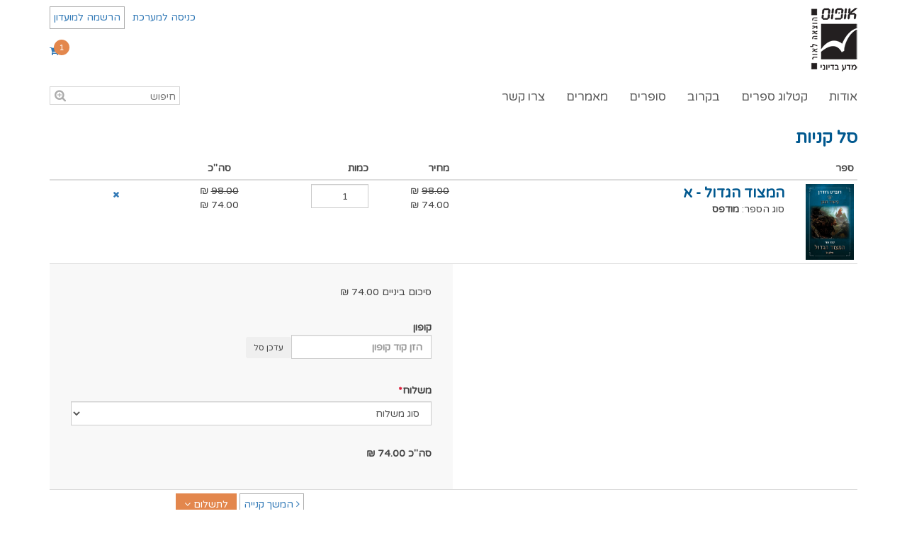

--- FILE ---
content_type: text/html; charset=UTF-8
request_url: https://opus.co.il/?id=buy&catnum=348-7184&type=1
body_size: 11395
content:

	
<!DOCTYPE html>
<html lang="en">
<head>
<meta charset="utf-8">
<meta http-equiv="X-UA-Compatible" content="IE=edge">
<meta name="viewport" content="width=device-width, initial-scale=1">
<title>אופוס הוצאה לאור</title>
<link href="/yawiki.css" rel="stylesheet">
<link href="/css/font-awesome.min.css" rel="stylesheet">
<link href="/css/bootstrap.css" rel="stylesheet">
<link href="/css/bootstrap-rtl.css" rel="stylesheet">
<link href="/css/opus.css" rel="stylesheet" type="text/css">

<link rel="stylesheet" href="owlcarousel/owl.carousel.min.css">
<link rel="stylesheet" href="owlcarousel/owl.theme.default.min.css">

<!-- HTML5 shim and Respond.js for IE8 support of HTML5 elements and media queries -->
<!-- WARNING: Respond.js doesn't work if you view the page via file:// -->
<!--[if lt IE 9]>
      <script src="https://oss.maxcdn.com/html5shiv/3.7.2/html5shiv.min.js"></script>
      <script src="https://oss.maxcdn.com/respond/1.4.2/respond.min.js"></script>
 <![endif]-->
<script src="/js/jquery-1.11.3.min.js"></script>
<script src="/js/bootstrap.js"></script>
<script src="/js/opus.js"></script>

<script src="owlcarousel/owl.carousel.min.js"></script>
<link rel="icon" href="https://opus.co.il/favicon.jpg" />

<title>אופוס הוצאה לאור</title>
<meta property="og:site_name" content="אופוס הוצאה לאור" />
 
</head>
<body>  
<header>
	<div class="container">
    	<div class="row">
            <div class="col-md-6 col-xs-6 brand" style="z-index:3000">
            	<a href="/?id=main"><img src="images/opuslogo.png" alt="" class="img-responsive" /></a>
            </div>
            <div id="header-left-side" class="col-md-4 col-md-offset-2">
            	<div id="upper-menu">
                    <div id="hello-dude1">
                    	<a data-toggle="modal" href="#loginModal">כניסה למערכת</a>
<a class="btn btn-bordered" data-toggle="modal" href="#signupModal">הרשמה למועדון</a>

                   </div>
                   <div>
                        <a href="/?id=buy">
                            <div class="cartcount" style="display: none;">
                                <span id="cartcount">&nbsp;</span>
                            </div>
                            <i class="fa fa-shopping-cart" style=\"font-size:150%" aria-hidden="true"></i>
                        </a>
                    </div>
                </div>
            </div>
        </div>
        <nav class="row">
          <div class="col-md-12">
            <nav class="navbar navbar-default">
                <div class="container-fluid-nav">
                  <div class="navbar-header">
                    <button type="button" class="navbar-toggle collapsed" data-toggle="collapse" data-target="#navbar" aria-expanded="false" aria-controls="navbar">
                      <span class="sr-only">תפריט ראשי</span>
                      <i class="fa fa-bars"></i> תפריט ראשי
                    </button>
                  </div>
                  <div id="navbar" class="navbar-collapse collapse">
<ul class="nav navbar-nav list-unstyled">
<li><a href="/?id=about">אודות</a></li>
<li class="dropdown">
<a data-toggle="dropdown">קטלוג ספרים</a>
<ul class="dropdown-menu">
<li><a href="/?id=showbooks&category=50">ספרים דיגיטלים</a></li>
<li><a href="/?id=showbooks&category=48">מוזלים</a></li>
<li><a href="/?id=showbooks&category=46">מארזים</a></li>
<li><a href="/?id=showbooks&category=24">פנטזיה</a></li>
<li><a href="/?id=showbooks&category=25">מדע בדיוני</a></li>
<li><a href="/?id=showbooks&category=31">עיון</a></li>
<li><a href="/?id=showbooks&category=29">ניהול וכלכלה</a></li>
<li><a href="/?id=showbooks&category=26">סיפורת</a></li>
<li><a href="/?id=showbooks&category=27">נוער</a></li>
<li><a href="/?id=showbooks&category=23">עידן חדש</a></li>
<li><a href="/?id=showbooks&category=35">גנזך אורות הסער</a></li>
<li><a href="/?id=showbooks&category=38">מלחמת הנפילים</a></li>
<li><a href="/?id=showbooks&category=33">הערפילאים</a></li>
<li><a href="/?id=showbooks&category=36">החוק הראשון</a></li>
<li><a href="/?id=showbooks&category=44">כישור הזמן</a></li>
<li><a href="/?id=showbooks&category=41">מחזור שער המוות</a></li>
<li><a href="/?id=showbooks&category=37">שיר של אש ושל קרח</a></li>
<li><a href="/?id=showbooks&category=40">רומח הדרקון</a></li>
<li><a href="/?id=showbooks&category=43">ממלכות נשכחות</a></li>

</ul>
</li>
<li><a href="/?id=comingsoon">בקרוב</a></li>
<li><a href="/?id=authors">סופרים</a></li>
<li><a href="/?id=articles">מאמרים</a></li>
<li><a href="/?id=contactus">צרו קשר</a></li>
</ul>
                  
                    <ul class="nav navbar-nav navbar-right">
                      <li>
                      	<div id="search-wrapper">
<form method="get">
<input type="hidden" name="id" value="showbooks" />
<input type="text" id="q" name="search" value="" placeholder="חיפוש">
<button type="submit" id="submit-search" class="fa fa-search-plus"></button>
</form>

                      		 
                            <!-- <form name="search-form" method="post">
                                <input type="text" id="q" name="q" placeholder="חיפוש">
                                <button id="submit-search" class="fa fa-search-plus"></button>
                            </form> -->
                        </div>
                      </li>
                    </ul>
                  </div><!--/.nav-collapse -->
                </div><!--/.container-fluid -->
              </nav>
          </div>
        </nav>
    </div>
</header>




<section id="shipping-cart" class="rtl margin-top-30"><div class="container"><script type="text/javascript">
$(document).ready(function() {
 
    var owl = $("#owl");

    owl.owlCarousel({

        nav: true,
        rtl:true,
        dots: false,
        navText: ["<h1><i class='fa fa-arrow-circle-right' aria-hidden='true'></i></h1>",
        "<h1><i class='fa fa-arrow-circle-left' aria-hidden='true'></i></h1>"],
        margin:10,
        responsive:{
            0:{
                items:2
            },
            600:{
                items:4
            },
            1000:{
                items:6
            }
        }
    
    });

});
</script>

    <h2>סל קניות</h2>
    
    
    <form action="https://www.opus.co.il/?id=buy&action=pay&basket=%7B%22348-7184%22%3A1%7D" method="post" id="basketform" enc-type="multipart/form-data" method="post">
        <table id="cart" class="table table-hover table-condensed">
            <thead>
                <tr>
                    <th style="width:50%">ספר</th>
                    <th style="width:10%">מחיר</th>
                    <th style="width:8%">כמות</th>
                    <th style="width:22%" class="text-center">סה&quot;כ</th>
                    <th style="width:10%">&nbsp;</th>
                </tr>
            </thead>
            <tbody>
            	<tr>
		<td data-th="ספר">
			<div class="row">
				<div class="col-2 col-sm-12 col-xs-12 col-md-2 col-lg-2 col-xl-2">
					<img src="pics/05_hamatsod_hagadol_A.jpg" alt="המצוד הגדול - א" class="img-fluid" style="max-width: 100%;" onerror="$(this).hide();">
				</div>
				<div class="col-10 col-sm-12 col-xs-12 col-md-10 col-lg-10 col-xl-10 p-2">
					<a href="/?id=showbook&catnum=348-7184"><h4>המצוד הגדול - א</h4></a>
					<p>סוג הספר: <strong>מודפס</strong></p>
				</div>
			</div>
		</td>
		<td data-th="מחיר" id="p_348-7184_1">
			<!--<input type="hidden" id="p_348-7184_1" name="p_348-7184" value="74.00"/>--><del>98.00</del> ₪</br><span>74.00</span> ₪
		</td>
		<td data-th="כמות">
			<input type="number" class="form-control text-center qty"  name="q_348-7184_1" id="q_348-7184_1" value="1" min="1" max="100" step="1" pattern="\d*" data-weight="420.30" />
		</td>
		<td data-th="סה&quot;כ" class="single-sub-total text-center">
			<span id="t_348-7184_1"><del>98.00</del> ₪</br><span class="t_book">74.00</span> ₪</span>
		</td>
		<td class="actions" data-th="">
			<a href="/?id=buy&action=delbook&catnum=348-7184&type=1" class="btn btn-sm">
			<i class="fa fa-times" aria-hidden="true"></i>
			</a>
		</td>
	</tr>
            </tbody>
            	<tfoot>
		<tr>
			<td colspan="1" class="d-none d-sm-table-cell">&nbsp;</td>
			<td colspan="4" class="strip-background" style="margin: 10px;
            padding: 10px;">
				<div id="cart-subtotal" style="margin: 10px;
                padding: 10px;">סיכום ביניים <span id="tprice">74.00</span> ₪</div>
                <div id="cart-coupon" style="margin: 10px;
                padding: 10px;">
                    <label for="coupon">קופון 
                        <input type="text" class="form-control form-control-inline" id="coupon" name="coupon" placeholder="הזן קוד קופון" aria-label="הזן קוד קופון" value="" style="background:#ffffff" >
                    </label><button class="btn btn-light btn-sm">עדכן סל</button>
                    </br><span style="color:red"></span>
                </div>
			<!--	<div id="cart-country-select" style="margin: 10px;
				padding: 10px;">
					<label for="signup_address_inline" class="input-label required-field">מדינה</label>
					
				</div> -->
				<div id="cart-shipping-select" style="margin: 10px;
				padding: 10px;">
					<label for="signup_address_inline" class="input-label required-field">משלוח</label>
					<select class="form-control bg-light" name="shipping" id="shipping"><option value="0">משלוח</option>	</select>
				</div>
				<div id="cart-total" style="margin: 10px;
				padding: 10px;">
					<p><strong>סה"כ <span id="tprice1">74.00</span> ₪</strong></p>
					
				</div>
			</td>
		</tr>
		<tr>
			<td colspan="3" class="d-none d-sm-table-cell"></td>
			<td colspan="2" class="btn-wrapper">
				<a href="javascript:window.history.back()" class="btn btn-outline-success btn-bordered"><i class="fa fa-angle-right"></i> המשך קנייה</a>
				<a href="#checkout" name="goto-checkout" class="btn btn-primary">לתשלום <i class="fa fa-angle-down"></i></a>
			</td>
		</tr>
	</tfoot>
		</table>
                <h3 style="text-align:right">ספרים מומלצים נוספים: </h3>
            <div id="owl" class="owl-carousel owl-theme">
                	<div class="item" style="margin-left:15px !important; margin-right:15px !important; line-height: 22px !important;
    margin-bottom: 60px !important;" >
		<div class="book-image-grid">
			<a href="/?id=showbook&catnum=7175">
				<img src="pics/imgthumbs/tzelalim front cover.jpg"  alt="צללים של הנשמה" style="max-height:237px !impoartant; width:100%;height:99%;" class="img-book" />
			</a>
			<a href="/?id=showbook&catnum=7175" class="sale-badge sale-badge-color-orange"><span>מבצע</span></a>
		</div>
		
		<div class="book-info" style="text-align: center;">
			<h4 class="book-name">
				<a href="/?id=showbook&catnum=7175">צללים של הנשמה</a>
			</h4>
			<div class="book-author"><a href="/?id=showcontrib&contribnum=57">ברנדון סנדרסון</a>
</div>
			<div class="row">
					<div class="col-md-6">
		<span>מודפס:</span>
		<span class="price-old" style="text-align: center;">98.00</span><span class="price-new" style="text-align: center;">74.00</span>
	</div>	<div class="col-md-6">
		<span>דיגיטלי:</span>
		<span class="price-old" style="text-align: center;">49.00</span><span class="price-new" style="text-align: center;">29.00</span>
	</div>
			</div>
			<a href="/?id=showbook&catnum=7175" class="btn btn-primary btn-buy">לרכישה</a>
		</div>
	</div>	<div class="item" style="margin-left:15px !important; margin-right:15px !important; line-height: 22px !important;
    margin-bottom: 60px !important;" >
		<div class="book-image-grid">
			<a href="/?id=showbook&catnum=7176">
				<img src="pics/imgthumbs/tzimidy haevel.jpg"  alt="צמידי האבל" style="max-height:237px !impoartant; width:100%;height:99%;" class="img-book" />
			</a>
			<a href="/?id=showbook&catnum=7176" class="sale-badge sale-badge-color-orange"><span>מבצע</span></a>
		</div>
		
		<div class="book-info" style="text-align: center;">
			<h4 class="book-name">
				<a href="/?id=showbook&catnum=7176">צמידי האבל</a>
			</h4>
			<div class="book-author"><a href="/?id=showcontrib&contribnum=57">ברנדון סנדרסון</a>
</div>
			<div class="row">
					<div class="col-md-6">
		<span>מודפס:</span>
		<span class="price-old" style="text-align: center;">98.00</span><span class="price-new" style="text-align: center;">74.00</span>
	</div>	<div class="col-md-6">
		<span>דיגיטלי:</span>
		<span class="price-old" style="text-align: center;">49.00</span><span class="price-new" style="text-align: center;">29.00</span>
	</div>
			</div>
			<a href="/?id=showbook&catnum=7176" class="btn btn-primary btn-buy">לרכישה</a>
		</div>
	</div>	<div class="item" style="margin-left:15px !important; margin-right:15px !important; line-height: 22px !important;
    margin-bottom: 60px !important;" >
		<div class="book-image-grid">
			<a href="/?id=showbook&catnum=8000">
				<img src="pics/imgthumbs/8000.jpg"  alt="לדעת פילוסופיה" style="max-height:237px !impoartant; width:100%;height:99%;" class="img-book" />
			</a>
			<a href="/?id=showbook&catnum=8000" class="sale-badge sale-badge-color-orange"><span>72% הנחה</span></a>
		</div>
		
		<div class="book-info" style="text-align: center;">
			<h4 class="book-name">
				<a href="/?id=showbook&catnum=8000">לדעת פילוסופיה</a>
			</h4>
			<div class="book-author"><a href="/?id=showcontrib&contribnum=91">ג&#039;אי סטיבנסון</a>
</div>
			<div class="row">
					<div class="col-md-12">
		<span>מודפס:</span>
		<span class="price-old" style="text-align: center;">89.00</span><span class="price-new" style="text-align: center;">25.00</span>
	</div>
			</div>
			<a href="/?id=showbook&catnum=8000" class="btn btn-primary btn-buy">לרכישה</a>
		</div>
	</div>	<div class="item" style="margin-left:15px !important; margin-right:15px !important; line-height: 22px !important;
    margin-bottom: 60px !important;" >
		<div class="book-image-grid">
			<a href="/?id=showbook&catnum=8001">
				<img src="pics/imgthumbs/8001.jpg"  alt="קו בחול" style="max-height:237px !impoartant; width:100%;height:99%;" class="img-book" />
			</a>
			<a href="/?id=showbook&catnum=8001" class="sale-badge sale-badge-color-orange"><span>מבצע</span></a>
		</div>
		
		<div class="book-info" style="text-align: center;">
			<h4 class="book-name">
				<a href="/?id=showbook&catnum=8001">קו בחול</a>
			</h4>
			<div class="book-author"><a href="/?id=showcontrib&contribnum=137">ג&#039;יימס באר</a>
</div>
			<div class="row">
					<div class="col-md-6">
		<span>מודפס:</span>
		<span class="price-old" style="text-align: center;">98.00</span><span class="price-new" style="text-align: center;">74.00</span>
	</div>	<div class="col-md-6">
		<span>דיגיטלי:</span>
		<span class="price-old" style="text-align: center;">49.00</span><span class="price-new" style="text-align: center;">29.00</span>
	</div>
			</div>
			<a href="/?id=showbook&catnum=8001" class="btn btn-primary btn-buy">לרכישה</a>
		</div>
	</div>	<div class="item" style="margin-left:15px !important; margin-right:15px !important; line-height: 22px !important;
    margin-bottom: 60px !important;" >
		<div class="book-image-grid">
			<a href="/?id=showbook&catnum=8002">
				<img src="pics/imgthumbs/8002.jpg"  alt="מלאכים בשמיים" style="max-height:237px !impoartant; width:100%;height:99%;" class="img-book" />
			</a>
			<a href="/?id=showbook&catnum=8002" class="sale-badge sale-badge-color-orange"><span>מבצע</span></a>
		</div>
		
		<div class="book-info" style="text-align: center;">
			<h4 class="book-name">
				<a href="/?id=showbook&catnum=8002">מלאכים בשמיים</a>
			</h4>
			<div class="book-author"><a href="/?id=showcontrib&contribnum=146">רוברט גנדט</a>
</div>
			<div class="row">
					<div class="col-md-6">
		<span>מודפס:</span>
		<span class="price-old" style="text-align: center;">98.00</span><span class="price-new" style="text-align: center;">74.00</span>
	</div>	<div class="col-md-6">
		<span>דיגיטלי:</span>
		<span class="price-old" style="text-align: center;">49.00</span><span class="price-new" style="text-align: center;">29.00</span>
	</div>
			</div>
			<a href="/?id=showbook&catnum=8002" class="btn btn-primary btn-buy">לרכישה</a>
		</div>
	</div>	<div class="item" style="margin-left:15px !important; margin-right:15px !important; line-height: 22px !important;
    margin-bottom: 60px !important;" >
		<div class="book-image-grid">
			<a href="/?id=showbook&catnum=8002,8001,2071">
				<img src="pics/imgthumbs/history.jpg"  alt="סדרת היסטוריה" style="max-height:237px !impoartant; width:100%;height:99%;" class="img-book" />
			</a>
			<a href="/?id=showbook&catnum=8002,8001,2071" class="sale-badge sale-badge-color-orange"><span>25% הנחה</span></a>
		</div>
		
		<div class="book-info" style="text-align: center;">
			<h4 class="book-name">
				<a href="/?id=showbook&catnum=8002,8001,2071">סדרת היסטוריה</a>
			</h4>
			<div class="book-author"><a href="/?id=showcontrib&contribnum=137">ג&#039;יימס באר</a>
,
&nbsp;<a href="/?id=showcontrib&contribnum=146">רוברט גנדט</a>
,
&nbsp;<a href="/?id=showcontrib&contribnum=160">רוג&#039;ר קראולי</a>
</div>
			<div class="row">
					<div class="col-md-12">
		<span>מודפס:</span>
		<span class="price-old" style="text-align: center;">255.00</span><span class="price-new" style="text-align: center;">191.00</span>
	</div>
			</div>
			<a href="/?id=showbook&catnum=8002,8001,2071" class="btn btn-primary btn-buy">לרכישה</a>
		</div>
	</div>	<div class="item" style="margin-left:15px !important; margin-right:15px !important; line-height: 22px !important;
    margin-bottom: 60px !important;" >
		<div class="book-image-grid">
			<a href="/?id=showbook&catnum=8004">
				<img src="pics/imgthumbs/Alzheimer _front.jpg"  alt="סוף לאלצהיימר" style="max-height:237px !impoartant; width:100%;height:99%;" class="img-book" />
			</a>
			<a href="/?id=showbook&catnum=8004" class="sale-badge sale-badge-color-orange"><span>מבצע</span></a>
		</div>
		
		<div class="book-info" style="text-align: center;">
			<h4 class="book-name">
				<a href="/?id=showbook&catnum=8004">סוף לאלצהיימר</a>
			</h4>
			<div class="book-author"><a href="/?id=showcontrib&contribnum=205">ד&quot;ר דייל ברדסן</a>
</div>
			<div class="row">
					<div class="col-md-6">
		<span>מודפס:</span>
		<span class="price-old" style="text-align: center;">89.00</span><span class="price-new" style="text-align: center;">67.00</span>
	</div>	<div class="col-md-6">
		<span>דיגיטלי:</span>
		<span class="price-old" style="text-align: center;">49.00</span><span class="price-new" style="text-align: center;">29.00</span>
	</div>
			</div>
			<a href="/?id=showbook&catnum=8004" class="btn btn-primary btn-buy">לרכישה</a>
		</div>
	</div>	<div class="item" style="margin-left:15px !important; margin-right:15px !important; line-height: 22px !important;
    margin-bottom: 60px !important;" >
		<div class="book-image-grid">
			<a href="/?id=showbook&catnum=867">
				<img src="pics/imgthumbs/867.jpg"  alt="עקרונות הריפוי העצמי" style="max-height:237px !impoartant; width:100%;height:99%;" class="img-book" />
			</a>
			<a href="/?id=showbook&catnum=867" class="sale-badge sale-badge-color-orange"><span>25% הנחה</span></a>
		</div>
		
		<div class="book-info" style="text-align: center;">
			<h4 class="book-name">
				<a href="/?id=showbook&catnum=867">עקרונות הריפוי העצמי</a>
			</h4>
			<div class="book-author"><a href="/?id=showcontrib&contribnum=43">דיוויד לוסון</a>
</div>
			<div class="row">
					<div class="col-md-12">
		<span>מודפס:</span>
		<span class="price-old" style="text-align: center;">92.00</span><span class="price-new" style="text-align: center;">69.00</span>
	</div>
			</div>
			<a href="/?id=showbook&catnum=867" class="btn btn-primary btn-buy">לרכישה</a>
		</div>
	</div>	<div class="item" style="margin-left:15px !important; margin-right:15px !important; line-height: 22px !important;
    margin-bottom: 60px !important;" >
		<div class="book-image-grid">
			<a href="/?id=showbook&catnum=896">
				<img src="pics/imgthumbs/896.jpg"  alt="ספר יום הדין" style="max-height:237px !impoartant; width:100%;height:99%;" class="img-book" />
			</a>
			<a href="/?id=showbook&catnum=896" class="sale-badge sale-badge-color-orange"><span>25% הנחה</span></a>
		</div>
		
		<div class="book-info" style="text-align: center;">
			<h4 class="book-name">
				<a href="/?id=showbook&catnum=896">ספר יום הדין</a>
			</h4>
			<div class="book-author"><a href="/?id=showcontrib&contribnum=47">קוני ויליס</a>
</div>
			<div class="row">
					<div class="col-md-12">
		<span>מודפס:</span>
		<span class="price-old" style="text-align: center;">108.00</span><span class="price-new" style="text-align: center;">81.00</span>
	</div>
			</div>
			<a href="/?id=showbook&catnum=896" class="btn btn-primary btn-buy">לרכישה</a>
		</div>
	</div>	<div class="item" style="margin-left:15px !important; margin-right:15px !important; line-height: 22px !important;
    margin-bottom: 60px !important;" >
		<div class="book-image-grid">
			<a href="/?id=showbook&catnum=908">
				<img src="pics/imgthumbs/908.jpg"  alt="עקרונות הפאנג-שוי" style="max-height:237px !impoartant; width:100%;height:99%;" class="img-book" />
			</a>
			<a href="/?id=showbook&catnum=908" class="sale-badge sale-badge-color-orange"><span>24% הנחה</span></a>
		</div>
		
		<div class="book-info" style="text-align: center;">
			<h4 class="book-name">
				<a href="/?id=showbook&catnum=908">עקרונות הפאנג-שוי</a>
			</h4>
			<div class="book-author"><a href="/?id=showcontrib&contribnum=52">סיימון בראון</a>
</div>
			<div class="row">
					<div class="col-md-12">
		<span>מודפס:</span>
		<span class="price-old" style="text-align: center;">49.00</span><span class="price-new" style="text-align: center;">37.00</span>
	</div>
			</div>
			<a href="/?id=showbook&catnum=908" class="btn btn-primary btn-buy">לרכישה</a>
		</div>
	</div>	<div class="item" style="margin-left:15px !important; margin-right:15px !important; line-height: 22px !important;
    margin-bottom: 60px !important;" >
		<div class="book-image-grid">
			<a href="/?id=showbook&catnum=7158">
				<img src="pics/imgthumbs/7158.jpg"  alt="הגורל של הרוצח ב&#039;" style="max-height:237px !impoartant; width:100%;height:99%;" class="img-book" />
			</a>
			<a href="/?id=showbook&catnum=7158" class="sale-badge sale-badge-color-orange"><span>מבצע</span></a>
		</div>
		
		<div class="book-info" style="text-align: center;">
			<h4 class="book-name">
				<a href="/?id=showbook&catnum=7158">הגורל של הרוצח ב&#039;</a>
			</h4>
			<div class="book-author"><a href="/?id=showcontrib&contribnum=188">רובין הוב - מייגן לינדהולם</a>
</div>
			<div class="row">
					<div class="col-md-6">
		<span>מודפס:</span>
		<span class="price-old" style="text-align: center;">108.00</span><span class="price-new" style="text-align: center;">81.00</span>
	</div>	<div class="col-md-6">
		<span>דיגיטלי:</span>
		<span class="price-old" style="text-align: center;">53.00</span><span class="price-new" style="text-align: center;">31.00</span>
	</div>
			</div>
			<a href="/?id=showbook&catnum=7158" class="btn btn-primary btn-buy">לרכישה</a>
		</div>
	</div>	<div class="item" style="margin-left:15px !important; margin-right:15px !important; line-height: 22px !important;
    margin-bottom: 60px !important;" >
		<div class="book-image-grid">
			<a href="/?id=showbook&catnum=7159">
				<img src="pics/imgthumbs/low1.jpg"  alt="חוק ומסג" style="max-height:237px !impoartant; width:100%;height:99%;" class="img-book" />
			</a>
			<a href="/?id=showbook&catnum=7159" class="sale-badge sale-badge-color-orange"><span>מבצע</span></a>
		</div>
		
		<div class="book-info" style="text-align: center;">
			<h4 class="book-name">
				<a href="/?id=showbook&catnum=7159">חוק ומסג</a>
			</h4>
			<div class="book-author"><a href="/?id=showcontrib&contribnum=57">ברנדון סנדרסון</a>
</div>
			<div class="row">
					<div class="col-md-6">
		<span>מודפס:</span>
		<span class="price-old" style="text-align: center;">89.00</span><span class="price-new" style="text-align: center;">67.00</span>
	</div>	<div class="col-md-6">
		<span>דיגיטלי:</span>
		<span class="price-old" style="text-align: center;">49.00</span><span class="price-new" style="text-align: center;">29.00</span>
	</div>
			</div>
			<a href="/?id=showbook&catnum=7159" class="btn btn-primary btn-buy">לרכישה</a>
		</div>
	</div>
            </div>
        <div class="clearfix" style="width:100%;clear:both"> </div>
		<section id="checkout" class="row rtl" style="margin-top:30px; margin-bottom:60px;">
	<div class="col-12" style="margin-top:30px;">
		<h2>סיום הזמנה</h2>
	</div>
	
	<div class="col-lg-12" style="margin-top:30px;">
		<div style="border-bottom: 3px solid grey;">
			<h5><i class="fa fa-info-circle" aria-hidden="true"></i> <strong>פרטי הלקוח<strong></h5>
		</div>
		<div id="book-other-options" class="cart-section-content" style="margin-top:15px;">
			<div class="clearfix"></div>
		</div>
		<div class="frm-login-wrapper">
			<div class="row">
				<div class="col-12 col-md-6 col-lg-3" >
					<div class="form-group">
						<label for="signup_email_1_inline" class="input-label required-field">דואר אלקטרוני <span></span></label>
						<input class="form-control" id="signup_email_1_inline" name="email" type="email" aria-label="דואר אלקטרוני" value="" />	
					</div>    
				</div>
				<div class="col-12 col-md-6 col-lg-3">
					<div class="form-group">
						<label for="signup_email_2_inline" class="input-label required-field">שם מלא</label>
						<input class="form-control" id="fullname" name="fullname" type="text" aria-label="שם מלא" value="" />
					</div>    
				</div>
				<div class="col-12 col-md-6 col-lg-3 user-pass" >
					<div class="form-group">
						<label for="signup_pass1_inline" class="input-label required-field">בחר סיסמה</label>
						<input class="form-control" id="signup_pass1_inline" name="pass1" type="password" aria-label="בחר סיסמה">					
					</div>    
				</div>
				<div class="col-12 col-md-6 col-lg-3 user-pass" >
					<div class="form-group">
						<label for="signup_pass2_inline" class="input-label required-field">הקלד סיסמה שנית</label>
						<input class="form-control" id="signup_pass2_inline" name="pass2" type="password" aria-label="הקלד סיסמה שנית">
					</div>    
				</div>
			</div>
			<div class="row" >
				<div class="col-md-12 form-group">
				<input type="checkbox" id="giftsend" name="giftsend" style="width:1.5em;height:1.5em"  />
				<label>שליחה כמתנה</label>
				</div>
				<div id="giftdiv" style="display:none">
					<div class="col-12 col-md-6 col-lg-3" >
						<div class="form-group">
							<label for="remail" class="input-label required-field">דואר אלקטרוני מקבל <span></span></label>
							<input class="form-control" id="remail" name="remail" type="email" aria-label="דואר אלקטרוני מקבל" value="" />	
						</div>    
					</div>
					<div class="col-12 col-md-6 col-lg-3">
						<div class="form-group">
							<label for="signup_email_2_inline" class="input-label required-field">שם מקבל</label>
							<input class="form-control" id="rfullname" name="rfullname" type="text" aria-label="שם מקבל" value="" />
						</div>    
					</div>
				</div>
			</div>
			<div class="row" >
				<div class="col-12 col-md-6 col-lg-3">
					<div class="form-group">
						<label for="signup_address_inline" class="input-label required-field">כתובת</label>
						<input class="form-control" id="address" name="address" type="text" value="" aria-label="כתובת">
					</div>  
				</div>
				<div class="col-12 col-md-6 col-lg-2">
					<div class="form-group">
						<label for="signup_city_inline" class="input-label required-field">עיר</label>
						<input class="form-control" id="city" name="city" value="" type="text" aria-label="עיר">	
					</div>    
				</div>
				<div class="col-12 col-md-6 col-lg-2">
					<div class="form-group">
						<label for="signup_zip_inline" class="input-label">מיקוד</label>
						<input class="form-control" id="zip" name="zip" value="" type="text" aria-label="מיקוד">
					</div>    
				</div>
				<div class="col-12 col-md-6 col-lg-2">
				<div class="form-group">
				<label for="signup_address_inline" class="input-label required-field">מדינה</label>
						<select class="form-control bg-light" name="country" id="country">
		<option value="AF" >Afghanistan</option><option value="AX" >Aland Islands</option><option value="AL" >Albania</option><option value="DZ" >Algeria</option><option value="AS" >American Samoa</option><option value="AD" >Andorra</option><option value="AO" >Angola</option><option value="AI" >Anguilla</option><option value="AQ" >Antarctica</option><option value="AG" >Antigua And Barbuda</option><option value="AR" >Argentina</option><option value="AM" >Armenia</option><option value="AW" >Aruba</option><option value="AU" >Australia</option><option value="AT" >Austria</option><option value="AZ" >Azerbaijan</option><option value="BS" >Bahamas</option><option value="BH" >Bahrain</option><option value="BD" >Bangladesh</option><option value="BB" >Barbados</option><option value="BY" >Belarus</option><option value="BE" >Belgium</option><option value="BZ" >Belize</option><option value="BJ" >Benin</option><option value="BM" >Bermuda</option><option value="BT" >Bhutan</option><option value="BO" >Bolivia</option><option value="BA" >Bosnia And Herzegovina</option><option value="BW" >Botswana</option><option value="BV" >Bouvet Island</option><option value="BR" >Brazil</option><option value="IO" >British Indian Ocean Territory</option><option value="BN" >Brunei Darussalam</option><option value="BG" >Bulgaria</option><option value="BF" >Burkina Faso</option><option value="BI" >Burundi</option><option value="KH" >Cambodia</option><option value="CM" >Cameroon</option><option value="CA" >Canada</option><option value="CV" >Cape Verde</option><option value="KY" >Cayman Islands</option><option value="CF" >Central African Republic</option><option value="TD" >Chad</option><option value="CL" >Chile</option><option value="CN" >China</option><option value="CX" >Christmas Island</option><option value="CC" >Cocos (Keeling) Islands</option><option value="CO" >Colombia</option><option value="KM" >Comoros</option><option value="CG" >Congo</option><option value="CD" >Congo, Democratic Republic</option><option value="CK" >Cook Islands</option><option value="CR" >Costa Rica</option><option value="CI" >Cote D'Ivoire</option><option value="HR" >Croatia</option><option value="CU" >Cuba</option><option value="CY" >Cyprus</option><option value="CZ" >Czech Republic</option><option value="DK" >Denmark</option><option value="DJ" >Djibouti</option><option value="DM" >Dominica</option><option value="DO" >Dominican Republic</option><option value="EC" >Ecuador</option><option value="EG" >Egypt</option><option value="SV" >El Salvador</option><option value="GQ" >Equatorial Guinea</option><option value="ER" >Eritrea</option><option value="EE" >Estonia</option><option value="ET" >Ethiopia</option><option value="FK" >Falkland Islands (Malvinas)</option><option value="FO" >Faroe Islands</option><option value="FJ" >Fiji</option><option value="FI" >Finland</option><option value="FR" >France</option><option value="GF" >French Guiana</option><option value="PF" >French Polynesia</option><option value="TF" >French Southern Territories</option><option value="GA" >Gabon</option><option value="GM" >Gambia</option><option value="GE" >Georgia</option><option value="DE" >Germany</option><option value="GH" >Ghana</option><option value="GI" >Gibraltar</option><option value="GR" >Greece</option><option value="GL" >Greenland</option><option value="GD" >Grenada</option><option value="GP" >Guadeloupe</option><option value="GU" >Guam</option><option value="GT" >Guatemala</option><option value="GG" >Guernsey</option><option value="GN" >Guinea</option><option value="GW" >Guinea-Bissau</option><option value="GY" >Guyana</option><option value="HT" >Haiti</option><option value="HM" >Heard Island & Mcdonald Islands</option><option value="VA" >Holy See (Vatican City State)</option><option value="HN" >Honduras</option><option value="HK" >Hong Kong</option><option value="HU" >Hungary</option><option value="IS" >Iceland</option><option value="IN" >India</option><option value="ID" >Indonesia</option><option value="IR" >Iran, Islamic Republic Of</option><option value="IQ" >Iraq</option><option value="IE" >Ireland</option><option value="IM" >Isle Of Man</option><option value="IL" selected>Israel</option><option value="IT" >Italy</option><option value="JM" >Jamaica</option><option value="JP" >Japan</option><option value="JE" >Jersey</option><option value="JO" >Jordan</option><option value="KZ" >Kazakhstan</option><option value="KE" >Kenya</option><option value="KI" >Kiribati</option><option value="KR" >Korea</option><option value="KW" >Kuwait</option><option value="KG" >Kyrgyzstan</option><option value="LA" >Lao People's Democratic Republic</option><option value="LV" >Latvia</option><option value="LB" >Lebanon</option><option value="LS" >Lesotho</option><option value="LR" >Liberia</option><option value="LY" >Libyan Arab Jamahiriya</option><option value="LI" >Liechtenstein</option><option value="LT" >Lithuania</option><option value="LU" >Luxembourg</option><option value="MO" >Macao</option><option value="MK" >Macedonia</option><option value="MG" >Madagascar</option><option value="MW" >Malawi</option><option value="MY" >Malaysia</option><option value="MV" >Maldives</option><option value="ML" >Mali</option><option value="MT" >Malta</option><option value="MH" >Marshall Islands</option><option value="MQ" >Martinique</option><option value="MR" >Mauritania</option><option value="MU" >Mauritius</option><option value="YT" >Mayotte</option><option value="MX" >Mexico</option><option value="FM" >Micronesia, Federated States Of</option><option value="MD" >Moldova</option><option value="MC" >Monaco</option><option value="MN" >Mongolia</option><option value="ME" >Montenegro</option><option value="MS" >Montserrat</option><option value="MA" >Morocco</option><option value="MZ" >Mozambique</option><option value="MM" >Myanmar</option><option value="NA" >Namibia</option><option value="NR" >Nauru</option><option value="NP" >Nepal</option><option value="NL" >Netherlands</option><option value="AN" >Netherlands Antilles</option><option value="NC" >New Caledonia</option><option value="NZ" >New Zealand</option><option value="NI" >Nicaragua</option><option value="NE" >Niger</option><option value="NG" >Nigeria</option><option value="NU" >Niue</option><option value="NF" >Norfolk Island</option><option value="MP" >Northern Mariana Islands</option><option value="NO" >Norway</option><option value="OM" >Oman</option><option value="PK" >Pakistan</option><option value="PW" >Palau</option><option value="PS" >Palestinian Territory, Occupied</option><option value="PA" >Panama</option><option value="PG" >Papua New Guinea</option><option value="PY" >Paraguay</option><option value="PE" >Peru</option><option value="PH" >Philippines</option><option value="PN" >Pitcairn</option><option value="PL" >Poland</option><option value="PT" >Portugal</option><option value="PR" >Puerto Rico</option><option value="QA" >Qatar</option><option value="RE" >Reunion</option><option value="RO" >Romania</option><option value="RU" >Russian Federation</option><option value="RW" >Rwanda</option><option value="BL" >Saint Barthelemy</option><option value="SH" >Saint Helena</option><option value="KN" >Saint Kitts And Nevis</option><option value="LC" >Saint Lucia</option><option value="MF" >Saint Martin</option><option value="PM" >Saint Pierre And Miquelon</option><option value="VC" >Saint Vincent And Grenadines</option><option value="WS" >Samoa</option><option value="SM" >San Marino</option><option value="ST" >Sao Tome And Principe</option><option value="SA" >Saudi Arabia</option><option value="SN" >Senegal</option><option value="RS" >Serbia</option><option value="SC" >Seychelles</option><option value="SL" >Sierra Leone</option><option value="SG" >Singapore</option><option value="SK" >Slovakia</option><option value="SI" >Slovenia</option><option value="SB" >Solomon Islands</option><option value="SO" >Somalia</option><option value="ZA" >South Africa</option><option value="GS" >South Georgia And Sandwich Isl.</option><option value="ES" >Spain</option><option value="LK" >Sri Lanka</option><option value="SD" >Sudan</option><option value="SR" >Suriname</option><option value="SJ" >Svalbard And Jan Mayen</option><option value="SZ" >Swaziland</option><option value="SE" >Sweden</option><option value="CH" >Switzerland</option><option value="SY" >Syrian Arab Republic</option><option value="TW" >Taiwan</option><option value="TJ" >Tajikistan</option><option value="TZ" >Tanzania</option><option value="TH" >Thailand</option><option value="TL" >Timor-Leste</option><option value="TG" >Togo</option><option value="TK" >Tokelau</option><option value="TO" >Tonga</option><option value="TT" >Trinidad And Tobago</option><option value="TN" >Tunisia</option><option value="TR" >Turkey</option><option value="TM" >Turkmenistan</option><option value="TC" >Turks And Caicos Islands</option><option value="TV" >Tuvalu</option><option value="UG" >Uganda</option><option value="UA" >Ukraine</option><option value="AE" >United Arab Emirates</option><option value="GB" >United Kingdom</option><option value="US" >United States</option><option value="UM" >United States Outlying Islands</option><option value="UY" >Uruguay</option><option value="UZ" >Uzbekistan</option><option value="VU" >Vanuatu</option><option value="VE" >Venezuela</option><option value="VN" >Viet Nam</option><option value="VG" >Virgin Islands, British</option><option value="VI" >Virgin Islands, U.S.</option><option value="WF" >Wallis And Futuna</option><option value="EH" >Western Sahara</option><option value="YE" >Yemen</option><option value="ZM" >Zambia</option><option value="ZW" >Zimbabwe</option>
	</select>
				</div>
				</div>
				<div class="col-12 col-md-6 col-lg-2">
					<div class="form-group">
						<label for="signup_tel_inline" class="input-label required-field">טלפון</label>
						<input class="form-control" id="signup_tel_inline" name="phone" value="" type="tel" aria-label="טלפון">					
					</div>    
				</div>
				<div class="col-12 col-md-6 col-lg-2">
					<div class="form-group">
						<label for="signup_tel_inline" class="input-label required-field">אימות טלפון</label>
						<input class="form-control" id="signup_tel_inline" name="phone2" value="" type="tel" aria-label="אימות טלפון">					
					</div>    
				</div>
				<div class="col-12 col-md-12 col-lg-12">
					<div class="form-group">
						<label for="signup_address_inline" class="input-label">הערות</label>
						<textarea rows="3" id="signup_address_inline" name="comments" class="form-control"></textarea>
					</div>
				</div>
			</div>
			<div class="form-group no-bottom-margin checkbox" >
				<label for="signup_terms">
					<input type="checkbox" class="checkbox-inline" id="signup_terms" name="signup_terms">קראתי ואני מסכים ל<a href="/?id=terms">תקנון השימוש</a>
				</label>
			</div>
			<div class="form-group no-bottom-margin checkbox" >
				<label for="signup_nl"><input type="checkbox" class="checkbox-inline" checked="checked" id="signup_nl" name="signup_nl">אני מאשר/ת קבלת ניוזלטר</label>
			</div>
			<div>
				<div class="form-legend"><span style="color:#dc1735">&nbsp;*</span> שדה חובה</div>
				<div class="clearfix"></div>
			</div>
		</div>
	</div>
	<div class="col-lg-12" style="margin-top:30px;">
		<div>
			<h5><i class="fa fa-credit-card"></i> <strong>אפשרויות תשלום</strong></h5>
		</div>
		<div id="cart-purchase-btn" style="margin-top:15px;">
			<ul class="list-unstyled">
				<li>תשלום באמצעות</li>
				<li class="payment-icons">
				<input type="submit" class="btn btn-secondary" style="border:1px dotted grey;background:#F0F0F0" name="credit" id="credit" value="כרטיס אשראי" />
<!--				<h3>זמנית לא ניתן לשלם, נסו שוב בעוד מספר שעות</h3>  -->
<!--					 <span>או</span>
					<input type="submit" class="btn btn-outline-secondary" style="border:1px dotted grey;background:#F0F0F0" name="paypal" id="paypal" value="PayPal" /> -->
				</li>
				<li class="payment-icons">
					<img src="images/cc-icons.png" alt="תשלום בכרטיס אשראי" id="ccicon" style="cursor:pointer" />
<!--					<span>או</span>
					<img src="images/pp-icon.png" alt="תשלום באמצעות PayPal" id="ppicon" style="cursor:pointer" /> -->
				</li>
			</ul>
<!--	<div class="text-muted">* התשלום בכרטיסי אשראי ישראליים בלבד, לתשלום בכרטיסי אשראי מחו"ל יש להשתמש בקנייה באמצעות פייפל</div> -->
			<div>
			
			</div>
		</div>
	</div>
</section>
<script>
//$('#ccicon').click(function() { 
//	$('input[name=credit]').val('1');
//	$('#basketform').submit(); 
//});
//$('#ppicon').click(function() {
//	$('input[name=paypal]').val('1');
//	$('#basketform').submit();
//});

$('#giftsend').change(function() {
	if(this.checked) {
		$('#giftdiv').show('fast');
	}
	else
		$('#giftdiv').hide('slow');
});

</script>
    </form></div></section><script type="text/javascript">
// show/hide coupon
$('#coupon').on('change keyup input', function() {
	v = $('#coupon').val();
	if(v != '') {
		$('#couponbutton').show();
		$('#couponresult').hide();
	}
	else {
		$('#couponresult').show();
		$('#couponbutton').hide();
	}
});

$(document).ready(function() {

	function fillDelivery() {
		weight = 0, qty=0;
		books = [{"bookid":"348-7184","bookname":"\u05d4\u05de\u05e6\u05d5\u05d3 \u05d4\u05d2\u05d3\u05d5\u05dc - \u05d0","cover":"05_hamatsod_hagadol_A.jpg","filename":null,"type":1,"price":"98.00","coupon":null,"sprice":"74.00","bakprice":null,"commission":"","link":"https:\/\/www.opus.co.il\/?id=showbook&catnum=348-7184","qty":1,"weight":"420.30","categories":"571746054832128","inventory":"813"}];
		maskPrinted = 1;

		country = $('#country option:selected').val();
		abroad = (country != 'IL') ? 1 : 0;

		$('.qty').each(function() {
			i = $(this).attr('id');
			a = i.match(/q_(.*)_(.*)/);
			bookid = a[1];
			type = a[2];
			q = +$(this).val();
			if(maskPrinted==type) {
				qty += q;
				weight += +$(this).attr('data-weight')*q;
			}
		});
		selected = "";//$('#shipping option:selected').val();
		name = "";
		url = "/shippmentsel.php?abroad=" + abroad + "&qty=" + qty + "&weight=" + weight +"&selected=" + selected + '&name=' + name;
//		console.log('url: ', url);
		$.get(url, function(options) {
//			console.log('options:', options);
//			document.getElementById('shipping').innerHTML = options;
			$('#shipping').html(options);
		});
		
	}

	$('.qty').change(function() {
		$('#basketform').submit();
		return;

		// get catnum
		i = $(this).attr('id');
		a = i.match(/q_(.*)_(.*)/);
		bookid = a[1];
		type = a[2];
		
		// get qty
		qty = $(this).val();

		// get price
		price = $('#p_' + bookid + '_' + type).find('span').html();
		delPrice = $('#p_' + bookid + '_' + type).find('del').html();
		
		if(!price) {
			fillDelivery();
			return;
		}
		
		total = parseFloat(price) * parseInt(qty);
		delTotal = (delPrice != null) ? parseFloat(delPrice) * parseInt(qty) : 0;
		html = '<span class="t_book">' + total + '</span>  ₪';
		html = (delPrice != null) ? "<del>" + delTotal + "</del> ₪</br>" + html : html;
		$('#t_' + bookid + '_' + type).html(html);
		$('#ht_' + bookid + '_' + type).val(total);
		
		// calculate total
		total = parseFloat('0.0');
		$('.t_book').each(function() {		
			total += parseFloat($(this).text());
		});
		$('#tprice').text(total);

		fillDelivery();

		// set total price with shipping
		shipping = $('#shipping').find('option:selected').attr('data-price');
		if(parseFloat(shipping))
			total += parseFloat(shipping);
		total = Math.round(total * 100) / 100;
		$('#tprice1').text(total);
	});

	$('#shipping').change(function() {
		$('#basketform').submit();
	});

	$('#country').change(function() {
		fillDelivery();
	});

	gotPrint = "1";
	if(gotPrint == 0) {
		$('#cart-country-select').hide();
		$('#cart-shipping-select').hide();
	}

	fillDelivery();

});

/*$('#shipping').change(function() {
	$('#basketform').submit();
    return;
});*/
</script>


<footer>
  <div class="container">
	<div class="row">
    	<div class="col-lg-3 col-md-4">
        	<ul class="list-unstyled">
            	<li>אופוס הוצאה לאור</li>
                <li><a href="/?id=main">דף הבית</a></li>
                <li><a href="/?id=about">אודות</a></li>
                <li><a href="/?id=comingsoon">בקרוב</a></li>
                <li><a href="/?id=authors">סופרים</a></li>
            	<li><a href="/?id=articles">מאמרים</a></li>
            </ul>
        </div>
        
        <div class="col-lg-3 col-md-4">
        	<ul class="list-unstyled">
            	<li>קטלוג ספרים</li>
<li><a href="/?id=showbooks&category=50">ספרים דיגיטלים</a></li>
<li><a href="/?id=showbooks&category=48">מוזלים</a></li>
<li><a href="/?id=showbooks&category=46">מארזים</a></li>
<li><a href="/?id=showbooks&category=24">פנטזיה</a></li>
<li><a href="/?id=showbooks&category=25">מדע בדיוני</a></li>
<li><a href="/?id=showbooks&category=31">עיון</a></li>
<li><a href="/?id=showbooks&category=29">ניהול וכלכלה</a></li>
<li><a href="/?id=showbooks&category=26">סיפורת</a></li>
<li><a href="/?id=showbooks&category=27">נוער</a></li>
<li><a href="/?id=showbooks&category=23">עידן חדש</a></li>
<li><a href="/?id=showbooks&category=35">גנזך אורות הסער</a></li>
<li><a href="/?id=showbooks&category=38">מלחמת הנפילים</a></li>
<li><a href="/?id=showbooks&category=33">הערפילאים</a></li>
<li><a href="/?id=showbooks&category=36">החוק הראשון</a></li>
<li><a href="/?id=showbooks&category=44">כישור הזמן</a></li>
<li><a href="/?id=showbooks&category=41">מחזור שער המוות</a></li>
<li><a href="/?id=showbooks&category=37">שיר של אש ושל קרח</a></li>
<li><a href="/?id=showbooks&category=40">רומח הדרקון</a></li>
<li><a href="/?id=showbooks&category=43">ממלכות נשכחות</a></li>

                
            </ul>
        </div>
        
        <div class="col-lg-3 col-md-4">
        	<ul class="list-unstyled">
            	<li>מידע נוסף</li>
                <li><a href="/?id=terms">תנאי שימוש</a></li>
                <li><a href="https://hbreader.heliconbooks.com/?id=howtoread&lang=he&store=opus" target="howtoread">איך לקרוא ספר דיגיטלי</a></li>
                <li><a href="/?id=privacy">הצהרת פרטיות</a></li>
                <li><a href="/?id=a11y">נגישות</a></li>
                <li><a href="/?id=contactus">צרו קשר</a></li>
            </ul>
         </div>
         
         <div class="col-lg-3 col-md-4">
        	<ul class="list-unstyled">
            	<li>רשתות חברתיות</li>
            	<li class="footer-icon"><a href="https://www.facebook.com/%D7%90%D7%95%D7%A4%D7%95%D7%A1-%D7%94%D7%95%D7%A6%D7%90%D7%94-%D7%9C%D7%90%D7%95%D7%A8-153576424712069/" target="_blank"><i class="fa fa-facebook"></i></a></li>
<!--           	<li class="footer-icon"><a href="https://twitter.com/opusspublish"><i class="fa fa-twitter"></i></a></li>
            	<li class="footer-icon"><a href="https://linkedin.com/opusspublish"><i class="fa fa-linkedin"></i></a></li> -->
	            <li class="footer-icon"><a href="https://www.tiktok.com/@opuspublisher"><img src="/images/tiktok.png" style="width:32px" /></a></li>
            	<li class="footer-icon"><a href="https://www.instagram.com/opus_press_books/" target="_blank"><i class="fa fa-instagram"></i></a></li>
            </ul>
        </div>
    </div>
  <div class="row" id="foot-notes">
    	<div class="col-md-6" id="copyrights">
        	© כל הזכויות שמורות לאופוס הוצאה לאור
        </div>
        <div class="col-md-6" id="credits">פיתוח אתר: <a href="http://heliconbooks.co.il" target="_blank">Helicon Books</a> | <a href="http://www.moostash.co.il" target="_blank">מוסטש</a></div>
    </div>
  </div>
</footer>

<!-- Login Modal -->
	<div class="modal fade" id="loginModal">
		<div class="modal-dialog">
			<div class="modal-content">
				
				
				<div class="row">
					<div class="col-12 col-xs-12 col-sm-12 col-lg-12">
					<a href="#" data-dismiss="modal" class="btn pull-left hide"><i class="fa fa-times"></i></a>
						<div class="modal-header">
							<h4 class="modal-title fancy-header">
							<span>כניסה למערכת</span>
							</h4>
						</div>
						<div class="container"></div>
						<div class="modal-body margin-b-25">
							<div class="frm-login-wrapper">
								<form id="frm-login" action="/?id=buy&catnum=348-7184&action=dologin" method="post">
									<div class="form-group">
										<label class="input-label required-field">דואר אלקטרוני</label>
										<input class="form-control required-field" id="login_email" name="email" type="text" value="">
									</div>
									<div class="form-group">
										<label class="input-label required-field">סיסמה</label>
										<input class="form-control required-field" id="login_pass" name="password" type="password">
									</div>
									<div>
										<input class="btn btn-primary pull-left" type="submit" value="כניסה">
										<div class="form-legend">
											<span>&nbsp;*</span> שדה חובה
										</div>
									</div>
									<div class="clearfix"></div>
								</form>
							</div>
						</div>
						<div class="modal-body">
							<div class="frm-login-wrapper">
								<h4 class="modal-title">שכחתי סיסמה</h4>
								<form id="frm-forgot" action="?id=buy&catnum=348-7184&action=forgot" method="post">
									<div class="form-group">
										<label class="input-label required-field">דואר אלקטרוני</label>
										<input class="form-control required-field" id="login_email2" name="email" type="email" style="border:solid 1px #c7d4df;" dir="rtl">
									</div>
									<input class="btn btn-primary pull-left" type="submit" value="איפוס סיסמה">
									<input data-dismiss="modal" class="btn btn-danger pull-right" type="button" value="סגור">
									<div class="clearfix"></div>
								</form>
							</div>
						</div>
					</div>
				</div>
			</div>
		</div>
	</div><!-- /Modal -->	<div class="modal fade" id="signupModal">
		<div class="modal-dialog">
			<div class="modal-content">
			 
				<div class="row">
					<div class="col-12 col-xs-12 col-sm-12 col-lg-12">
						<a href="#" data-dismiss="modal" class="btn pull-left hide"><i class="fa fa-times"></i></a>
						<div class="modal-header">
							<h4 class="modal-title fancy-header">
								<span>הרשמה למועדון</span>
							</h4>
						</div>
						<div class="container"></div>
						<div class="modal-body modal-body-section">
							<div class="frm-login-wrapper">
								<form id="frm-signup" action="?id=buy&action=registernew" method="post">
									<div class="form-group">
										<label class="input-label required-field">דואר אלקטרוני</label>
										<input class="form-control required-field" id="signup_email" name="email" type="email" value="">
									</div>
									<div class="form-group">
										<label class="input-label required-field">שם מלא</label>
										<input class="form-control required-field" id="signup_fullname" name="fullname" type="text" value="">
									</div>
									<div class="form-group">
										<label>תאריך לידה</label>
										<input type="date" class="form-control" value="2008-01-27" name="birthday" />
									</div>
									<div class="form-group">
										<label class="input-label required-field">בחר סיסמה</label>
										<input class="form-control required-field" id="signup_pass1" name="password" type="password">
									</div>
									<div class="form-group">
										<label class="input-label required-field">הקלד סיסמה</label>
										<input class="form-control required-field" id="signup_pass2" name="verpassword" type="password">
									</div>
									<div class="form-group no-bottom-margin">
										<label>
											<input type="checkbox" class="form-control checkbox-inline" id="signup_terms" name="terms">קראתי ואני מסכים ל<a href="/?id=terms">תקנון השימוש</a>
										</label>
									</div>
									<div class="form-group no-bottom-margin">
										<label>
											<input type="checkbox" class="form-control checkbox-inline" id="signup_nl" value="1" name="newsletter" checked>אני מאשר קבלת ניוזלטר
										</label>
									</div>
									<div>
										<div class="form-legend"><span>&nbsp;*</span> שדה חובה</div>
										<input class="btn btn-primary pull-left" type="submit" value="הרשמה למועדון">
										<input id="close-signup" data-dismiss="modal" class="btn btn-danger pull-right" type="button" value="סגור">
										<div class="clearfix"></div>
									</div>
								</form>
							</div>
						</div>
					</div>
				</div>
			</div>
		</div>
	</div>

</body>
</html>


--- FILE ---
content_type: text/html; charset=UTF-8
request_url: https://opus.co.il/shippmentsel.php?abroad=0&qty=1&weight=420.3&selected=&name=
body_size: 211
content:

	
<option value="0" data-price="0">סוג משלוח</option><option value="21" data-price="0" >איסוף עצמי מושב בן שמן רח&#039; הרימון 33 רק  לאחר קבלת אישור עד 7 יום - 0 ₪</option><option value="24" data-price="25" >שליח (עד 7 ימי עסקים) - 25 ₪</option>

--- FILE ---
content_type: text/css
request_url: https://opus.co.il/css/opus.css
body_size: 3714
content:
@charset "utf-8";
@import 'https://fonts.googleapis.com/css?family=Varela+Round&subset=hebrew';

html, body {
	font-family: 'Varela Round', sans-serif;
	color:#454545;
}
h1, h2, h3, h4, h5, h6 {
	direction:rtl;
	color: #00588f;
}
.brand {
	text-align:right;
	padding-top:5px;
	padding-bottom:5px;
}
#upper-menu {
	margin-bottom:29px;
	margin-top:7px;
	text-align:left;
	direction:rtl;
	font-size:14px;
}
#hello-dude {
	display:none;
}
.btn-bordered {
	border: solid 1px #ababab;
	padding:5px;
	border-radius:0;
}
.btn-unbordered {
	border: solid 0px #ababab;
	padding:5px;
	border-radius:0;
}
.btn-buy {
	margin-top: 5px;
}
#upper-menu a {
	text-decoration:none;
	display:inline-block;
	margin-right: 7px;
}
#upper-menu a:hover {
	text-decoration:none;
}
#header-left-side {
	padding-top:2px;
}
#search-wrapper {
	border:1px solid #d5d5d5;
	background:#fff;
	height:26px;
	line-height:24px;
	margin-top:10px;
}
#q {
	border:none;
	background:transparent;
	width:100%;
	border-radius:0;
	padding:5px;
	height:26px;
	font-size:14px;
	line-height:22px;
}
#submit-search {
	width:24px;
	height:24px;
	position:absolute;
	top:10px;
	color:#acacac;
	left:5px;
	background:transparent;
	border:0;
}
#q::-webkit-input-placeholder {
   color: #7a7a7a;
}
#q:-moz-placeholder { /* Firefox 18- */
   color: #7a7a7a;  
}
#q::-moz-placeholder {  /* Firefox 19+ */
   color: #7a7a7a;  
}
#q:-ms-input-placeholder {  
   color: #7a7a7a;  
}
.navbar {
    border-radius: 0;
	min-height: 35px;
	margin-bottom: 10px;
}
.navbar-default {
	direction:rtl;
	padding:0;
	border:0 none;
	height:35px;
	line-height:35px;
	background:transparent;
}
.navbar-collapse {
    padding-right: 0px;
}
.navbar-default #navbar > ul > li {
	display:inline-block;
	font-size:17px;
}
.navbar-default #navbar > ul > li > a,
.navbar-default #navbar > ul > li > a:hover {
	color:#595959;
	text-decoration:none;
	cursor:pointer;
}
.navbar-toggle {
    position: relative;
    float: right;
    padding: 2px 8px;
    margin-top: 0px;
    margin-right: 0px;
    margin-bottom: 0px;
	background-color: transparent;
	color:#595959;
	font-size:18px;
	font-weight:400;
    background-image: none;
    border: 1px solid #595959;
    border-radius: 0px;
}
.navbar-default .navbar-toggle:hover, .navbar-default .navbar-toggle:focus {
    background-color: #ddd;
	color:#000;
}
.dropdown:hover .dropdown-menu {
    display: block;
    margin-top: 0;
 }
nav > div > ul {
	direction:rtl;
	padding:0;
	background: #29428d;
	height:35px;
	line-height:35px;
}
nav > div > ul > li {
	display:inline-block;
	font-size:17px;
}
nav > div > ul > li > a,
nav > div > ul > li > a:hover {
	color:#fff;
	text-decoration:none;
	padding-left:5px;
	cursor:pointer;
}
nav > div > ul > li > a::after { 
    content: "|";
	padding-right:5px;
}
nav > div > ul > li:first-child > a::after,
nav > div > ul > li:last-child > a::after { 
    content: "";
	padding-right:0px;
}
.carousel-indicators {
	bottom: -45px;
}
.carousel-indicators li {
    width: 15px;
    height: 15px;
    margin: 4px;
    background-color: #000;
    border: 1px solid #000;
    border-radius: 15px;
}
.carousel-indicators li.active {
    width: 16px;
    height: 16px;
	margin: 4px;
}
.carousel-control {
	position: absolute;
	top: 50%; /* pushes the icon in the middle of the height */
	z-index: 5;
	display: inline-block;
    left: 0;
    width: 10%;
	text-align: center;
    text-shadow: 0;
    background-color: ttansparent;
    filter: alpha(opacity=65);
    opacity: 0.65;
	margin-top:-27px;
}
.carousel-control.left,
.carousel-control.right {
	background: none;
	cursor:pointer;
}
.about-col-right {
	border-left: solid 1px #99bbd0;
}
.about-cols {
	padding-bottom: 10px;
}
.books-locker {
	padding: 30px 0;
}
.cartcount {
    width: 22px;
    height: 22px;
    background: #e3874d;
    border-radius: 11px;
    position: relative;
    top: 15px;
    margin-left: 6px;
    text-align: center;
    line-height: 22px;
    font-size: 12px;
    color: #fff;
	font-weight: 400;
	z-index: 1000;
}
#home-books {
	margin-top:30px;
}
h1 {
	font-weight: 700;
	font-size: 27px;
	margin-bottom:15px;
}

h2 {
	font-weight: 700;
	font-size: 24px;
	margin-bottom:15px;
}
h4 {
	font-weight: 700;
	font-size: 20px;
	margin-top:2px;
	margin-bottom:2px;
}
h5 {
	font-weight: 500;
	font-size: 18px;
	margin-top:15px;
	margin-bottom:5px;
}
.fancy-header {
	background:url(../images/fancy-header.gif) center center repeat-x;
	margin-bottom: 25px;
}
.fancy-header span {
	display:inline-block;
	background:#fff;
	padding: 0 0 0 15px;
}
.book-inline {
	direction:rtl;
	line-height:22px;
	margin-bottom:10px;
	min-height:500px;
	/*filter: alpha(opacity=0);
    opacity: 0;*/
}
.author-inline {
	line-height:22px;
	margin-bottom:30px;
	min-height:210px;
}
.sale-badge {
	width: 0;
	height: 0;
	border-style: solid;
	border-width: 75px 75px 0 0;
	color:#fff;
	line-height:14px;
	text-align:center;
	padding-top:0px;
	font-size:13px;
	font-weight:400;
	position:absolute;
	top:0px;
	left:15px;
	z-index:998;
	border-color: rgba(0, 88, 143, 0.75) transparent transparent transparent;
}
.sale-badge-color-cyan {
	border-color: rgba(153, 187, 208, 0.75) transparent transparent transparent;
}
.sale-badge-color-orange {
	border-color: rgba(227, 135, 77, 0.75) transparent transparent transparent;
}

.sale-badge span {
	-ms-transform: rotate(-45deg); /* IE 9 */
	-webkit-transform: rotate(-45deg); /* Safari */
	transform: rotate(-45deg);
	display:block;
	color:#fff;
	line-height:14px;
	text-align:center;
	padding-top:0px;
	margin-bottom:25px;
	height:25px;
	font-size:15px;
	font-weight:400;
	position:absolute;
	top:-65px;
	left:5px;
	z-index:999;
	text-shadow: 1px 1px 2px rgba(0, 0, 0, 0.75);
}
.book-name {
	margin-top: 7px;
	height:65px;
	font-size:16px;
	font-weight:700;
	border-top: dotted 1px #ababab;
	border-bottom: dotted 1px #ababab;
	padding:5px;
	margin-bottom: 7px;
	overflow:hidden;
}
.book-name a {
    color: #00588f;
    height: 2em;
    line-height: 2em;
    overflow: hidden;
}
.book-author {
	font-size:15px;
	color: #008fe8;
    height: 2em;
    line-height: 2em;
    overflow: hidden;
}
.book-release {
	font-size:13px;
	color: #008fe8;
}
.book-image-grid {
    height: 260px; 
    width: 160px;
    display: block;
    margin: auto;
}
.author-image-grid
	max-height:260px;
	max-width:160px;
	display:block;
	margin:auto;
}

.img-book {
    height: 100%;
    width: 100%;
    max-height:237px !important;
}
.book-image-grid > a {
    height: 100%;
}

.price-new {
	font-size:16px;
	color:#00588f;
	font-weight:700;
	display: block;
	margin-bottom:5px;
	line-height:16px;
}
.price-old {
	margin-top:5px;
	font-size:14px;
	display:block;
	text-decoration:line-through;
	color:#595959;
	line-height:14px;
}
.price-saved {
	font-size:14px;
}
article {
	border-bottom: solid 1px #b1b1b1;
	margin-bottom:15px;
}
.see-more {
	text-align:right;
	margin-bottom:15px;
}
.see-more a {
	margin-bottom:15px;
}
footer {
	background:#002f4d;
	color:#fff;
	padding:15px 0 0 0;
	font-weight:500;
	font-size:17px;
	line-height:30px;
}
footer a {
	color:#fff;
	font-weight:400;
	font-size:12px;
	display:block;
	line-height:30px;
	border-bottom: dotted 1px #595959;
	width:auto;
}
footer a:hover {
	color:#b1b1b1;
}
li.footer-icon {
	display:inline-block;
}
li.footer-icon a {
	font-size:18px;
	margin:2px;
	width: 28px;
	height: 28px;
	border-radius: 28px;
	background:#fff;
	line-height:28px;
	text-align:center;
	color:#595959;
	margin-top:0px;
}
#foot-notes {
	padding-top:15px;
	font-size:13px;
}
#foot-notes a {
	display:inline-block;
}
#credits {
	text-align:left;
}
.book-big-img {
	margin-bottom:10px;
}
.book-details-header {
	font-size:24px;
	color:#24408e;
	font-weight:700;
	line-height:20px;
	margin-bottom:5px;
}
.details-label {
	font-size:20px;
	line-height:1.2;
}
.book-other-options {
	margin: 25px 0 0 0;
	font-size:20px;
	line-height:1.2;
}
.book-other-options-list >li > a {
	font-size:20px;
	line-height:1.2;
}
#book-tabs {
	margin: 25px 0 0 0;
}
.book-details .price-new {
	font-size:50px;
	display:inline-block;
	width:auto;
	color:#29428d;
	font-weight:700;
	padding-left:10px;
	line-height:45px;
	margin-bottom:0;
}
.book-details .price-old {
	font-size:39px;
	display:inline-block;
	width:auto;
	text-decoration:line-through;
	color:#7f7f7f;
	line-height:45px;
	margin-bottom:0;
}
.book-details .price-saved {
	font-size:29px;
	color:#d12229;
	width:100%;
	text-align:right;
	line-height:30px;
	margin-top:0;
}
.book-shipping {
	font-size:25px;
	font-weight:700;
	color:#24408e;
}
.book-stock {
	color:#40ad48;
	font-size:20px;
}
.checkout-header {
	margin-top:25px;
	font-size:26px;
	font-weight:700;
}
.checkout-options li {
	display:inline-block;
	font-size:20px;
	font-weight:700;
}
.btn-primary {
	border: 0 none;
	border-radius:0;
	background:#e3874d;
}
.btn-danger {
	border: 0 none;
	border-radius:0;
}
.modal-header {
    border-bottom: 0px;
}
.modal-header .fancy-header {
    margin-top: 15px;
	margin-bottom: 0px;
}
.modal-content {
    border-radius: 0px;
}
#contact_frm {
	margin-bottom:60px;
}
.form-control,
.form-group-sm .form-control,
.form-group-lg .form-control {
    border-radius: 0px;
}
.form-control-short {
	max-width: 500px;
}
#msg, #review_text {
	height:280px;
}
.form-control[type='checkbox'] {
	width:24px;
	height: 20px;
}
.form-legend {
	margin-bottom:15px;
}
.contact-form-details {
	text-align:center;
	padding:22px 0;
	font-size:18px;
	margin: 0 15px;
}
.text-orange {
	color:#e3874d;
}
.no-bottom-margin {
	margin-bottom:2px;
}
#books-category h1 {
	margin-bottom:30px;
}
.see-more-pages {
	text-align:center;
}
.pagination li a {
	margin:3px;
}
.pagination > .active > a, .pagination > .active > span, .pagination > .active > a:hover, .pagination > .active > span:hover, .pagination > .active > a:focus, .pagination > .active > span:focus {
    background-color: #99bbd0;
    border-color: #99bbd0;
	color:#fff;
}
.pagination > li > a,
.pagination > li > a:first-child, 
.pagination > li > a:last-child {
	border-radius:0;
}
#text-english {
	direction:ltr;
	text-align:left;
}
.media-list-share {
	text-align:center;
	padding:0;
	margin:0;
}
.media-list-share li {
	display:inline-block;
	margin-left:5px;
}
.media-list-share li a {
	display:inline-block;
	color:#99bbd0;
	width:40px;
	height:40px;
	line-height:40px;
	text-align:center;
	font-size:20px;
	border-radius:5px;
}
.media-list-share li a:hover {
	color:#e3874d;
}
#buy-now {
	margin-top:20px;
}
#checkout-icons-small img {
	width:30px;
	height:21px;
}
#checkout-icons-small {
	color:#24408e;
}
#breadcrumbs {
	background: #99bbd0;
	height:40px;
	line-height:40px;
	color:#000;
	font-size:12px;
	text-align:left;
	margin-bottom:20px;
}
#breadcrumbs a {
	color:#fff;
}
#breadcrumbs a:after {
	content: ">";
	padding-right:10px;
}
.book-large-name {
	margin: 0;
}
.book-large-author {
	margin: 5px 0;
	font-size:18px;
}
.book-large-author a {
	color:#e3874d;
}
.book-large-author:before {
	margin-left: 4px;
	content: "»";
	color:#99bbd0;
}
.main-details {
	border-left: solid 1px #99bbd0;
}
.sidebar-details h2 {
	margin-top:0;
}
.tech-specs {
	color:#e3874d;
	margin: 0 0 15px 0;
}
.tech-specs span {
	color:#454545;
}
.price-now .price-then {
	display:inline-block;
}
.price-now  {
	padding: 15px 0;
	font-size:32px;
	color:#00588f;
	margin-left:5px;
}
.price-then {
	color:#99bbd0;
	text-decoration:line-through;
}
.price-diff {
	display:block;
	color:#e3874d;
}
#buy-now {
	width:100%;
}
#checkout-icons-small {
	text-align:center;
}
#more-books {
	margin-top: 45px;
	margin-bottom:15px;
}
.social-icons {
	border-top: dotted 1px #ababab;
	padding:5px;
	margin: 7px 0;
	color:#454545;
}
.book-reviewer {
	font-size: 14px;
}
.book-review-text {
	border-bottom: dotted 1px #ababab;
	padding: 15px 0;
	margin-bottom:15px;
}
.nav-tabs {
    border-bottom: 0px solid #ddd;
}
.more-book-inner {
	margin-top:0 !important;
	margin-bottom:0 !important;
}
.strip-background {
	background:rgba(248,248,248,1.00);
	border-top: 1px solid #ddd;
}
.strip-background .fancy-header span {
	background:rgba(248,248,248,1.00);
}
.nav-tabs > li > a {
    border-radius: 0;
}
.nav-tabs > li.active > a, .nav-tabs > li.active > a:hover, .nav-tabs > li.active > a:focus {
    background-color: rgba(248,248,248,1.00);
}
.category-qoute {
	padding:30px 30px 0 30px;
	font-size:20px;
	text-align:center;
}
.category-qoute span.qoute-author {
	font-size:16px;
	text-align:center;
	color:#e3874d;
}
.soon-from, 
.soon-when, 
.soon-what {
	margin-bottom:0;
}
.soon-from:before {
	margin-left: 4px;
	content: "»";
	color:#99bbd0;
	width:16px;
	display:inline-block;
}
.soon-when:before {
	margin-left: 4px;
	content: "\f073";
	color:#99bbd0;
	font: normal normal normal 14px/1 FontAwesome;
	width:16px;
	display:inline-block;
}
.soon-what {
	margin-top:10px;
	font-size:17px;
}
.single-item-soon {
	border-bottom: dotted 1px #ababab;
	padding-bottom:15px;
	margin-bottom:15px;
}
.author-name-grid {
	text-align:center;
	border-bottom: 0;
}
#authors-grid .book-inline {
    margin-bottom: 0px;
}
.authors-strip {
	border-bottom: 1px solid #ddd;
	line-height:42px;
	padding:0;
	text-align:center;
	margin-bottom:5px;
}
.author-large-info {
	margin-bottom:50px;
}
.input-label.required-field:after {
    content: " *";
    display: inline-block;
	color: #dc1735;
}
.payment-icons {
	margin: 5px 0 0 0;
}
@media screen and (max-width: 1199px) {
	.form-control-short {
		max-width: 100%;
	}
}
@media screen and (max-width: 992px) {
	#credits {
		text-align:right;
	}
	#header-left-side {
		padding-top:10px;
	}
	.navbar-right {
		float: right !important;
	}
	#q {
		height:34px;
		width: 100%;		
	}
	#submit-search {
		width:30px;
		height:30px;
		font-size:20px;
		left:0px;
		background:transparent;
		border:0;
	}
	#search-wrapper {
		height:34px;
		margin-bottom:10px;
	}
	#upper-menu {
		margin-bottom:12px;
		text-align:right;
		direction:rtl;
		font-size:1.25em;
	}
	.social-icons {
		border-bottom: dotted 1px #ababab;
		margin: 10px 0;
	}
}
@media screen and (max-width: 768px) {
	.navbar-default {
		height:auto;
		line-height:35px;
	}
	.navbar-default #navbar > ul > li {
		display:block;
		font-size:17px;
	}
	.navbar-collapse {
		padding-right: 15px;
	}
	.navbar-default #navbar > ul > li > a::after { 
		content: "";
	}
	.navbar-right {
		padding-right:15px;
		width:100%;
	}
	#submit-search {
		width:30px;
		height:30px;
		font-size:20px;
		left:0px;
		top:0px;
		background:transparent;
		border:0;
	}
	#breadcrumbs .container {
		display:none;
	}
	.main-details {
		margin-bottom: 45px;
		border-left: 0px;
	}
}
@media screen and (min-width: 768px) {
	.navbar-default #navbar > ul > li:first-child > a, 
	.navbar-default #navbar > ul > li:first-child > a:hover {
		padding-right: 0;
	}
	#loginModal .modal-dialog, #signupModal .modal-dialog {
		max-width:420px;
	}
}
@media screen and (max-width: 479px) {
	.col-pt-12 {
		width: 100%;
	}
}


--- FILE ---
content_type: text/javascript
request_url: https://opus.co.il/js/opus.js
body_size: 960
content:
// Social Network Custom Share
$(window).load(function(){
	fix_book_wrapper();		
})

$(document).ready(function(){
    fix_book_wrapper();	
    function countBasket() {
        url = "/countbasket.php";
            
        $.get(url, function(data) {
            data = parseFloat(data);
            if(data >= 1) {
                $('.cartcount').show();
                $('.cartcount span').html(data);
            }
            else {
                $('.cartcount').hide();

            }
        });
    }
    countBasket();
});

$(window).resize(function() {
	fix_book_wrapper();
});

function sc_share(to, url, title, w, h) {
	var action;
	url = encodeURIComponent(url);
	switch (to) {
		case 'fb':
			//action = "http://www.facebook.com/share.php?u='"+url+"'&title='"+title+"'";
			action = "http://www.facebook.com/share.php?u='"+url;
		break;
		case 'g':
			action = "https://plus.google.com/share?url='"+url+"'";
		break;
		case 'tw':
			action = "http://twitter.com/home?status="+title+"'"+url+"'";
		break;
		case 'li':
			action = "http://www.linkedin.com/shareArticle?mini='true'&url='"+url+"'&title='"+title+"'&source='"+url+"'";
		break;
	}
	var params = "width="+w+", height="+h+", scrollbars=no";
	var myWindow;
	myWindow = window.open(action, 'Share', params);
}
var max_height = 0;
var height_diff = 0;
var max_height_diff = 0;

function fix_book_wrapper(){
	var img;
	if ($(window).width() > 767) {
		$('.book-image-grid').each(function() {
			img = $(this).find('img');
			if (max_height < img.height()) {
				max_height = img.height();
			}
			else {
				height_diff = max_height - img.height();
				if (max_height_diff < height_diff) {
					max_height_diff = height_diff;
				}
				height_diff += 'px';
			}
		});
		
		var min_height = max_height + $('.book-info').height() + max_height_diff / 2;
		min_height += 'px';
		
		$('.book-inline').css({'min-height': min_height});
		$('.book-image-grid').each(function() {
			img = $(this).find('img');
			height_diff = max_height - img.height();
			height_diff += 'px';
			
			$(this).parent().css({'position': 'relative', 'padding-top': height_diff});
			$(this).parent().find('.sale-badge').css({'margin-top': height_diff});
		});
		//reveal_all();
	}
	else {
		// Revert all
		$('.book-image-grid').each(function() {
			img = $(this).find('img');
			height_diff = max_height - img.height();
			height_diff += 'px';
			
			$(this).parent().css({'position': 'relative', 'padding-top': 0});
			$(this).parent().find('.sale-badge').css({'margin-top': 0});
		});	
	}
}

/*
function reveal_all() {
	var dur = 0;
	$('.book-inline').each(function() {
		$(this).delay(dur).fadeTo(350, 1);	
		dur += 75;
	});
}
*/
